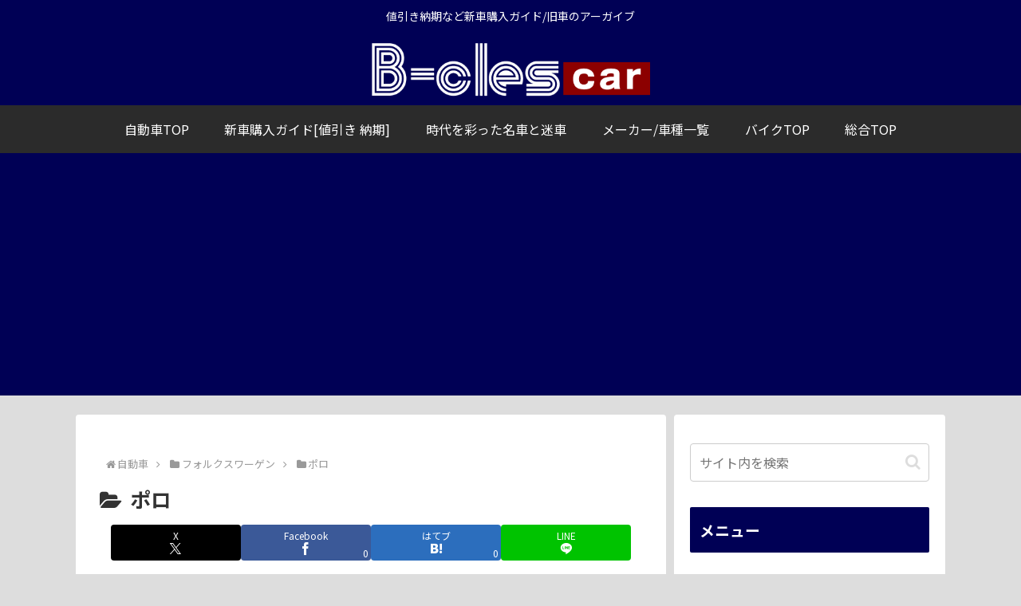

--- FILE ---
content_type: text/html; charset=utf-8
request_url: https://www.google.com/recaptcha/api2/aframe
body_size: 265
content:
<!DOCTYPE HTML><html><head><meta http-equiv="content-type" content="text/html; charset=UTF-8"></head><body><script nonce="5ChCkWVeoFvFdFi0s8AiuQ">/** Anti-fraud and anti-abuse applications only. See google.com/recaptcha */ try{var clients={'sodar':'https://pagead2.googlesyndication.com/pagead/sodar?'};window.addEventListener("message",function(a){try{if(a.source===window.parent){var b=JSON.parse(a.data);var c=clients[b['id']];if(c){var d=document.createElement('img');d.src=c+b['params']+'&rc='+(localStorage.getItem("rc::a")?sessionStorage.getItem("rc::b"):"");window.document.body.appendChild(d);sessionStorage.setItem("rc::e",parseInt(sessionStorage.getItem("rc::e")||0)+1);localStorage.setItem("rc::h",'1768367143968');}}}catch(b){}});window.parent.postMessage("_grecaptcha_ready", "*");}catch(b){}</script></body></html>